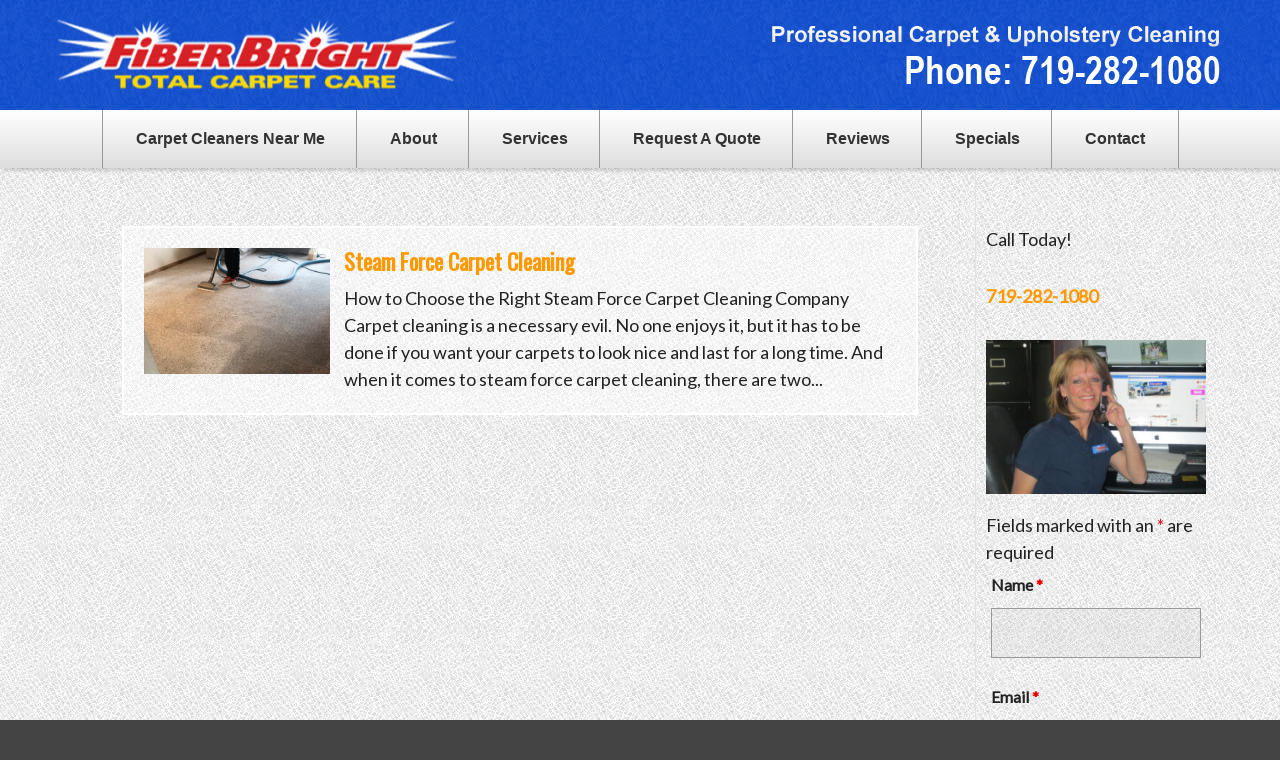

--- FILE ---
content_type: text/css
request_url: https://fiberbrightcoloradosprings.com/wp-content/themes/Divi-child/style-additional.css
body_size: 1414
content:
/*
Theme Name: Divi Child - Additional CSS Code
Version: 4.9.7
Description: Website Name: fiberbrightcoloradosprings.com
Author: Wayne Woodbury ** Modified CSS File - January 14th 2020 **
*/


/* Mobile Links in Header */

.homeTeleLink {
    display: none;
}


/* Slider Box */

.sliderBox1 {
    box-shadow: 3px 3px 3px 0px rgba(0, 0, 0, 0.15);
}


/* Transition Van */

.slideTransition-001 {
    opacity: 0;
    margin-top: 12px;
    -webkit-transform: translate(-114em, 0);
    transform: translate(-114em, 0);
    -webkit-transition: transform 4s .25s cubic-bezier(0, 1, .3, 1), opacity 2s ease-out, -webkit-transform 4s .25s cubic-bezier(0, 1, .3, 1);
    transition: transform 4s .25s cubic-bezier(0, 1, .3, 1), opacity 2s ease-out, -webkit-transform 4s .25s cubic-bezier(0, 1, .3, 1);
    will-change: transform, opacity;
}


/* Transition Van */

.slideTransition-001.is-visible {
    opacity: 1;
    -webkit-transform: translate(0, 0);
    transform: translate(0, 0);
    float: right;
    transition-delay: 0.5s;
}


/* Transition Text*/

.textFade {
    opacity: 0;
    -webkit-transition: opacity 3s ease-out;
    transition: opacity 3s ease-out);
    will-change: transform, opacity;
    float: left;
    margin-top: 10px;
    line-height: 0.8em;
}


/* Transition Text */

.textFade.is-visible {
    opacity: 1;
    -webkit-transform: translate(0, 0);
    transform: translate(0, 0);
    transition-delay: 2s;
}


/*  Banner Van Text */

.bannerVanText {
    margin-top: 10px;
    margin-bottom: 10px;
}


/* Transition Title Text*/

.titleTextFade {
    opacity: 0;
    -webkit-transition: opacity 2s ease-out;
    transition: opacity 2s ease-out);
    will-change: transform, opacity;
    float: left;
}


/* Transition Title Text */

.titleTextFade.is-visible {
    opacity: 1;
    -webkit-transform: translate(0, 0);
    transform: translate(0, 0);
    transition-delay: 0.5s;
}


/* Transition - Specials */


/*.cta-002 {
	opacity: 0;
	-webkit-transform: scale(0.5);
	;
	transform: scale(0.5);
 -webkit-transition: transform 2s .25s cubic-bezier(0, 1, .3, 1), opacity 1s ease-out, -webkit-transform 2s .25s cubic-bezier(0, 1, .3, 1);
transition: transform 2s .25s cubic-bezier(0, 1, .3, 1), opacity 1s ease-out, -webkit-transform 2s .25s cubic-bezier(0, 1, .3, 1);
	will-change: transform, opacity;
}*/


/* Transition - Specials */


/*.cta-002.is-visible {
	opacity: 1;
	-webkit-transform: translate(0, 0);
	transform:translate(0, 0);
	transition-delay: 2.5s;
}*/


/* Transition Image - CTA/Content Box */

.contentBox-001 img,
.cta-001 img {
    opacity: 0;
    -webkit-transform: scale(0.85);
    ;
    transform: scale(0.85);
    -webkit-transition: transform 3s .25s cubic-bezier(0, 1, .3, 1), opacity 1s ease-out, -webkit-transform 3s .25s cubic-bezier(0, 1, .3, 1);
    transition: transform 3s .25s cubic-bezier(0, 1, .3, 1), opacity 1s ease-out, -webkit-transform 3s .25s cubic-bezier(0, 1, .3, 1);
    will-change: transform, opacity;
}


/* Transition Image - CTA/Content Box */

.contentBox-001 img.is-visible,
.cta-001 img.is-visible {
    opacity: 1;
    -webkit-transform: translate(0, 0);
    transform: translate(0, 0);
}


/* Two Columns */

.div-2-1,
.div-2-2 {
    background-color: transparent;
    color: #FFFFFF;
    padding: 0 5px;
    margin-right: 0px !important;
    width: 50% !important;
}


/* Divi Testimonial Slider */

.et_pb_slider {
    background-image: linear-gradient(#fff, #f5f5f5);
    margin-top: 0;
    margin-bottom: 0 !important;
    border-radius: 5px;
    box-shadow: 3px 3px 3px 0px rgba(0, 0, 0, 0.25);
}

.et_pb_slides .et_pb_container {
    height: max-content !important;
}

.et_pb_slides .et_pb_slider_container_inner {
    padding: 50px 25px;
}


/* Divi Testimonial Slider */

.et_pb_slide_description,
.et_pb_slider_fullwidth_off .et_pb_slide_description {
    padding: 15px 0;
    width: auto;
    margin: auto;
    text-shadow: none !important;
    border-radius: 5px;
}


/* Divi Testimonial Slider */

.et_pb_slide_content {
    color: #000 !important;
    font-size: 20px !important;
    line-height: 1.3em;
}


/* Divi Testimonial Slider Dots  */

.et-pb-controllers,
.et-pb-slider-arrows {
    top: 90%;
}


/* Divi Testimonial Slider Dots  */

.et-pb-controllers a {
    background-color: #aaa;
}

.et-pb-controllers .et-pb-active-control {
    background-color: #056cda;
}


/* Divi Testimonial Slider Arrows  */

.et-pb-arrow-prev::before {
    content: "\40";
    font-size: 35px;
}


/* Divi Testimonial Slider Arrows  */

.et-pb-arrow-next::before {
    content: "\41";
    font-size: 35px;
}


/* Divi Testimonial Slider Arrows  */

.et-pb-arrow-next,
.et-pb-arrow-prev {
    color: #aaa;
    opacity: 1 !important;
    top: 90% !important;
}


/* Divi Testimonial Slider Arrows  */

.et-pb-arrow-next {
    right: -45px !important;
    border-radius: 100px;
    padding: 6px 8px 7px 5px;
}


/* Divi Testimonial Slider Arrows  */

.et-pb-arrow-prev {
    left: -45px !important;
    border-radius: 100px;
    padding: 6px 8px 7px 5px;
}


/* Divi Testimonial Slider Arrows  */

.et_pb_slider:hover .et-pb-arrow-next {
    right: 30% !important;
    background-color: transparent;
    border-radius: 100px;
    padding: 6px 8px 7px 5px;
}


/* Divi Testimonial Slider Arrows  */

.et_pb_slider:hover .et-pb-arrow-prev {
    left: 30% !important;
    background-color: transparent;
    border-radius: 100px;
    padding: 6px 8px 7px 5px;
}


/* Divi Testimonial Slider Arrows  - Hover */

.et-pb-arrow-next:hover,
.et-pb-arrow-prev:hover {
    color: #056cda;
}


/* Testimonial Box */

.et_pb_testimonial {
    border: solid 5px #fff;
    position: relative;
    padding: 30px 20px 20px !important;
    line-height: 1.5;
    -moz-border-radius: 3px;
    -webkit-border-radius: 3px;
    border-radius: 3px;
    background-color: rgba(255, 255, 255, 0.55) !important;
    margin-bottom: 50px !important;
    box-shadow: 3px 3px 3px 0px rgba(0, 0, 0, 0.15);
}


/* Testimonial Image Shadow */

.et_pb_testimonial_portrait:before {
    position: absolute;
    top: 0;
    left: 0;
    width: 100%;
    height: 100%;
    -webkit-box-shadow: inset 0 0 20px rgba(0, 0, 0, 0.25);
    -moz-box-shadow: inset 0 0 20px rgba(0, 0, 0, 0.25);
    box-shadow: inset 0 0 20px rgba(0, 0, 0, 0.25);
    content: "";
}


/* Testimonial Quotation Marks */

.et_pb_testimonial:before {
    color: #FFFFFF;
    top: -27px;
    margin-left: -25px;
    background: #056cda !important;
    font-size: 26px;
    content: "\e106";
    padding: 8px 10px 11px 10px;
    border: solid 1px #056cda;
}

@media only screen and ( max-width:1180px) {}

@media only screen and ( max-width:980px) {
    /* Mobile Links in Header */
    .homeTeleLinkBox {
        max-width: 360px;
        margin-left: 0;
        margin-right: auto;
    }
    /* Mobile Links in Header */
    .homeTeleLink {
        position: absolute;
        z-index: 100;
        height: 40px;
    }
    /* Mobile Links in Header */
    a.homeTeleLink {
        display: block;
        width: 190px;
        margin-top: 0;
        color: #000;
        font-size: 16px;
        letter-spacing: 0.04em;
    }
    /* Mobile Links in Header */
    .telePhoneText {
        top: 9px;
        padding-left: 10px;
        position: absolute;
    }
    /* Mobile Links in Header */
    a.homeTeleLink:hover {
        color: #000;
    }
    /* Row/Module Div Boxes */
    .div-2-1,
    .div-2-2,
    .div-3-1,
    .div-3-2,
    .div-3-3,
    .div-4-1,
    .div-4-2,
    .div-4-3,
    .div-4-4 {
        width: 100% !important;
        margin-bottom: 5px !important;
    }
    /* Divi Testimonial Slider */
    .et_pb_slide_content {
        font-size: 16px !important;
    }
}

@media only screen and ( max-width:640px) {
    /* Transition Van */
    .slideTransition-001.is-visible {
        opacity: 1;
        -webkit-transform: translate(100%, 0);
        transform: translate(100%, 0);
        float: none;
        transition-delay: 1.5s;
    }
}

--- FILE ---
content_type: text/css
request_url: https://fiberbrightcoloradosprings.com/wp-content/themes/Divi-child/style-banners.css
body_size: 372
content:
/*
Theme Name: Divi Child - Banners CSS
Version: 4.9.7
Description: Website Name: fiberbrightcoloradosprings.com
Author: Wayne Woodbury ** Modified CSS File - June 16th 2020 **
*/


/*------------------ Banner Rows ---------------------------*/


/* Banner/Section - Add To Section Class */

.et_pb_section.sectionBannerHeader {
    background-color: transparent !important;
    background-image: url(https://fiberbrightcoloradosprings.com/wp-content/uploads/bannerHeader-bg-001.jpg);
    background-position: center center;
    background-repeat: no-repeat;
    background-size: cover !important;
    padding: 0px;
    box-shadow: 3px 3px 3px 0px rgba(0, 0, 0, 0.15);
}


/* Banner/Section - Add To Section Class */

.et_pb_section.sectionBannerMain {
    background-attachment: fixed;
    background-color: transparent !important;
    background-image: url(https://fiberbrightcoloradosprings.com/wp-content/uploads/bannerMain-bg-001.jpg);
    background-position: center center;
    background-repeat: no-repeat;
    background-size: cover !important;
    padding: 110px 0;
    box-shadow: 3px 3px 3px 0px rgba(0, 0, 0, 0.15);
}


/* Banner/Section - Add To Module Class */

.moduleBannerMain {
    margin-top: 50px;
    margin-bottom: 40px !important;
}


/* Banner/Section - Add To Section Class */

.et_pb_section.sectionBanner-001 {
    background-image: linear-gradient(#0152a8, #056cda) !important;
    color: #FFFFFF;
    font-weight: bold;
    box-shadow: 3px 3px 3px 0px rgba(0, 0, 0, 0.15);
}


/* Banner/Section - Add To Section Class */

.et_pb_section.sectionBanner-002 {
    background-image: linear-gradient(#d92a02, #b72503) !important;
    color: #FFFFFF;
    font-weight: bold;
    box-shadow: 3px 3px 3px 0px rgba(0, 0, 0, 0.15);
}


/* Banner/Section - Add To Section Class */

.et_pb_section.sectionBanner-Van {
    background-color: transparent !important;
    background-image: linear-gradient(#fff, #eee) !important;
}


/* Section BG Image */

.sectionBgImage {
    background-size: cover;
    background-position: center center;
}


/* Banner Button */

.bannerButton {
    line-height: 1.2em;
    text-align: center;
    padding: 15px 25px 20px;
    margin-top: 15px;
    display: inline-block;
    -moz-border-radius: 5px;
    -webkit-border-radius: 5px;
    border-radius: 5px;
}

--- FILE ---
content_type: text/css
request_url: https://fiberbrightcoloradosprings.com/wp-content/themes/Divi-child/style-blog.css
body_size: 434
content:
/*
Theme Name: Divi Child - Blog CSS
Version: 4.9.7
Description: Website Name: fiberbrightcoloradosprings.com
Author: Wayne Woodbury ** Modified CSS File - March 1st 2021 **
*/


/*  Blog Pages Background */
#main-content.blogMain .container, #main-content.blogArticle .container {
/* background-color:#FFFFFF;
	border:solid 2px #BBBBBB;
	margin-top: 35px;
	margin-bottom: 35px;
	box-shadow:3px 3px 3px 0px rgba(0, 0, 0, 0.15);*/
}
/*  Blog - Article Background */
article.et_pb_post {
	background-color:rgba(255, 255, 255, 0.43);
	padding:20px;
	border:solid 2px #FFFFFF;
}
/* Blog Sidebar Left Border - Hide  */
#main-content .container::before {
/* background-color:transparent; */
}
.et_pb_widget_area_left {
/*	border-right:none; */
}
/* Blog Widget Title */
.widgettitle {
	margin-bottom:0px;
}
/* Blog Entry Title */
h1.entry-title {
	font-size:30px !important;
}
/* Blog Entry Title */
h2.entry-title {
	font-size:22px !important;
}
/* Blog Post Page Margins */
.et_right_sidebar #sidebar {
	padding-right:10px;
	padding-left:10px;
}
/* Blog Post Page Margins */
.et_right_sidebar #left-area {
	padding-right:5%;
	padding-left:5%;
}
/* Blog Featured Image */
.et_pb_image_container a img {
	float:none !important;
	margin-bottom:0px !important;
	padding:0px !important;
}
/* Blog Category Featured Image */
.et_pb_post a img {
	height: auto;
	float: left;
	width: 200px;
	left: 0;
	padding-right: 14px;
	margin-bottom:0px;
}
/* Blog Category Featured Image */
.et_pb_post .entry-featured-image-url {
	margin-bottom:0px;
}
 @media only screen and (max-width: 640px) {
/* Blog Post Page Margins */
 #left-area, #sidebar {
 padding-right:5%;
 padding-left:5%;
}
/* Blog Category Featured Image Remove */
.et_pb_post a img {
 display:none;
}
}


--- FILE ---
content_type: text/css
request_url: https://fiberbrightcoloradosprings.com/wp-content/themes/Divi-child/style-cta-content.css
body_size: 767
content:
/*
Theme Name: Divi Child - CTA - Content Boxes CSS
Version: 4.9.7
Description: Website Name: fiberbrightcoloradosprings.com
Author: Wayne Woodbury ** Modified CSS File - July 7th 2021 **
*/

/*------------------ Call To Action Boxes ---------------------------*/

/* Call To Action Boxes Padding */
.et_pb_no_bg {
	padding:20px !important;
}
/* Call To Action Boxes */
.cta-001 {
	background-color:transparent;
	background-image:linear-gradient(#fff, #555);
	color:#222!important;
	margin-bottom:15px !important;
	padding: 0 !important;
	box-shadow: 3px 3px 3px 0px rgba(0, 0, 0, 0.15);
}
/* Call To Action Boxes Title */
.cta-001 h1, .cta-001 h2, .cta-001 h3, .cta-001 h4 {
	color: #002593 !important;
	font-size: 45px !important;
	padding-top: 20px;
	margin-top: 10px;
	margin-bottom: 10px;
}
/* Call To Action Boxes */
.cta-002 {
	background-image:linear-gradient(#fff, #f5f5f5);
	color:#222222 !important;
	margin-bottom:15px !important;
	padding:20px !important;
	box-shadow:3px 3px 3px 0px rgba(0, 0, 0, 0.15);
}
/* Call To Action Boxes Title */
.cta-002 h2 {
	font-size:33px !important;
}
/* Call To Action Boxes Title */
.cta-002 h3 {
	color: #019301 !important;
	font-size:45px !important;
	margin-top:10px;
	margin-bottom:10px;
}
/* Call To Action Boxes Title */
.cta-002 h1, .cta-002 h2, .cta-002 h4 {
	color:#002593 !important;
	margin-top:10px;
	margin-bottom:10px;
}
/* Call To Action Images */
.cta-001 .et_pb_promo_description {
	padding-bottom:0;
}
/*------------------ CTA Buttons ---------------------------*/

/* CTA Button */
.ctaButton-001 .et_pb_button {
	background-color:transparent !important;
	border:2px solid #FFFFFF;
	color:#FFFFFF !important;
}
/* CTA Button Hover */
.ctaButton-001 .et_pb_button:hover {
	border:2px solid #FFFFFF !important;
}
/* CTA Button */
.ctaButton-002 .et_pb_button {
	background-color:#0000EE !important;
	border:2px solid #FFFFFF;
	color:#FFFFFF !important;
}
/* CTA Button Hover */
.ctaButton-002 .et_pb_button:hover {
	background-color:#000000 !important;
	border:2px solid #FFFFFF !important;
}
/*------------------ CTA Buttons Stand Alone ---------------------------*/

/* CTA Button Stand Alone */
.ctaButton-001.et_pb_button {
	background-color:#FF55EE;
	margin-top:1px;
	text-align:center;
}
/* CTA Button Stand Alone */
.ctaButton-001 a {
	color:#FFFFFF;
}
/* CTA Button Stand Alone Hover */
.ctaButton-001.et_pb_button:hover {
	background-color:#FF99DD !important;
}
/*------------------ Learn More Buttons ---------------------------*/

/* Learn More Button Arrow */
.et_pb_button::after {
 margin-top:-6px;
}
/* Learn More Button */
.et_pb_button, .form-submit .et_pb_button {
	background-color: #056cda;
	color: #fff !important;
	font-size: 19px;
	font-weight: bold;
	line-height: 1em !important;
	margin-top: 0;
	margin-bottom: 0;
	padding: 30px !important;
	position: relative;
	border:none;
	width:100%;
}
/* Learn More Button Hover */
.et_pb_button:hover, .form-submit .et_pb_button:hover {
	background:#ca2a05 !important;
	color:#fff !important;
	font-weight:bold;
	padding: 40px !important;
	-webkit-transition: all 0.4s;
	-moz-transition: all 0.4s;
	transition: all 0.4s;
}
/*------------------ Content Boxes ---------------------------*/

/* Content Boxes */
.contentBox-001 {
	background-color:rgba(255, 255, 255, 0.55);
	color:#222222 !important;
	margin-top:20px !important;
	padding:20px !important;
	border:solid 5px #fff;
	overflow: auto;
	box-shadow: 3px 3px 3px 0px rgba(0, 0, 0, 0.15);
}
/* Content Boxes Title */
.contentBox-001 h1, .contentBox-001 h2, .contentBox-001 h3, .contentBox-001 h4 {
	color:#002593 !important;
	margin-top:10px;
	margin-bottom:10px;
}
/* Content Boxes */
.contentBox-002 {
	color:#222222;
	overflow: auto;
}
/* Content Boxes Title */
.contentBox-002 h1, .contentBox-002 h2, .contentBox-002 h3, .contentBox-002 h4 {
	color:#FFFFFF !important;
}
/* Content Boxes */
.contentBox-003 {
	color:#DFDFDF;
	overflow: auto;
}
/* Content Boxes Title - No BG */
.contentBox-003 h1, .contentBox-003 h2, .contentBox-003 h3, .contentBox-003 h4 {
	color:#FFFFFF !important;
	line-height:1.15em;
}
/* Content Boxes Title - No BG - Padding Box */
.contentBox-003 h2 {
	background-color:#FF9900;
	margin-bottom:15px;
	padding:15px;
}
/* Content Boxes Title - No BG - Indent */
.contentBox-003 h4 {
	text-indent:1.5em;
}


--- FILE ---
content_type: text/css
request_url: https://fiberbrightcoloradosprings.com/wp-content/themes/Divi-child/style-links.css
body_size: 818
content:
/*
Theme Name: Divi Child - Links CSS
Version: 4.9.7
Description: Website Name: fiberbrightcoloradosprings.com
Author: Wayne Woodbury ** Modified CSS File - September 28th 2020  **
*/

/*----------------------------------------------------------------------*/
/*------------------ LINKS SECTION -------------------------------------*/ 
/*----------------------------------------------------------------------*/

/* Links Main -  Set Color In Backend */
a {
	color:#FF9900;
	font-weight:bold;
	text-decoration:none;
}
/* Links Main */
a:hover {
	color:#BB0000;
}
/* Header Links */
h1 a, h2 a, h3 a, h4 a, h5 a, h6 a {
	color:#FF9900;
}
/*------------------ Banner ---------------------------*/

/* Header Links - Banner */
.moduleBanner h1 a, .moduleBanner h2 a, .moduleBanner h3 a, .moduleBanner h4 a, .moduleBanner h5 a, .moduleBanner h6 a {
	color:#FFE98F;
}
/* Header Links - Banner */
.moduleBanner h1 a:hover, .moduleBanner h2 a:hover, .moduleBanner h3 a:hover, .moduleBanner h4 a:hover, .moduleBanner h5 a:hover, .moduleBanner h6 a:hover {
	color:#FFB45C;
}
/* Banner Button */
.bannerButton a {
	color:#FFFFFF;
	background-color:rgba(0, 0, 0, 0.63);
	border:solid 1px #AAAAAA;
}
/* Banner Button */
.bannerButton a:hover {
	background-color:rgba(9, 79, 101, 0.69);
}
/* Banner Button */
.bannerVanLink a {
	color:#cc0000;
}
/* Banner Button */
.bannerVanLink a:hover {
	color:#4b96d9;
	text-decoration:underline;
}
/*------------------ Blog ---------------------------*/

/* Blog Title Link Color */
.entry-title a {
	color:#FF9900;
}
/* Blog Title Link Hover Color */
.entry-title a:hover {
	color:#BB0000;
}
/* Blog Side Bar Links Color */
.et_pb_widget a, #left-area .post-meta a, .et_pb_bg_layout_light .et_pb_post .post-meta a {
	color:#FF9900 !important;
}
/* Blog Side Bar Links Hover Color*/
.et_pb_widget a:hover, #left-area .post-meta a:hover, .et_pb_bg_layout_light .et_pb_post .post-meta a:hover {
	color:#BB0000 !important;
}
/*------------------ Floating Div ---------------------------*/

/* Floating Div Small Link */
.floatingDivSmall a {
	color:#FF9900;
}
.floatingDivSmall a:hover {
	color:#BB0000;
}
/*------------------ Gallery ---------------------------*/

/* Gallery Link Color */
.et_pb_gallery .et_pb_gallery_pagination ul li a {
	color: #FF9900;
}
/* Gallery Link Hover Color */
.et_pb_gallery .et_pb_gallery_pagination ul li a:hover {
	color: #000000;
}
/* Gallery Active Link Color */
.et_pb_gallery .et_pb_gallery_pagination ul li a.active {
	color: #777777;
}
/*------------------ List ---------------------------*/
.listImage1 li > a {
	color:#555555;
	font-weight:normal;
	text-decoration:none !important;
}
.listImage1 li > a:hover {
	color:#000000;
	text-decoration:underline !important;
}
/*------------------ Footer ---------------------------*/

/* Footer Menu Current Color  */
.bottom-nav li.current-menu-item > a {
	color:#FFFFFF;
}
/* Footer Menu Current Hover Color */
.bottom-nav li.current-menu-item > a:hover {
	color:#FFFFFF;
}
/* Footer Text Link */
#footer-info a {
	color: #FF9901;
}
/* Footer Text Hover */
#footer-info a:hover {
	color: #FFFFFF;
	opacity:1;
	text-decoration:underline;
}
/* Social Icons Footer */
.et-social-icon a {
	background-color:transparent;
	color: #999999;
	font-size: 24px;
	display: inline-block;
	padding:5px;
	margin-bottom:10px;
	position: relative;
	text-align: center;
	text-decoration: none;
	transition: color 300ms ease 0s;
	-moz-border-radius:5px;
	-webkit-border-radius:5px;
	border-radius:5px;
	border:solid 1px #999999;
}
/* Social Icons Footer Hover */
.et-social-icon a:hover {
	color: #FFFFFF;
	border:solid 1px #FFFFFF;
	opacity:1 !important;
}
/* Social Icons Footer Hover - Glow */
.et-social-icon a:hover {
	-webkit-box-shadow:0 0 8px 4px rgba(255, 255, 255, 0.75);
	-moz-box-shadow:0 0 8px 4px rgba(255, 255, 255, 0.75);
	box-shadow:0 0 8px 4px rgba(255, 255, 255, 0.75);
}
/* Social Icons Page */
.pageIcon a {
	color: #FF9900 !important;
	display: inline-block;
	font-size:36px;
	margin:0px 15px;
	padding:7px;
	-moz-border-radius:5px;
	-webkit-border-radius:5px;
	border-radius:5px;
	border:solid 1px #FF9900;
}
/* Social Icons Page Hover */
.pageIcon a:hover {
	color: #BB0000 !important;
	border:solid 1px #BB0000;
}


--- FILE ---
content_type: text/css
request_url: https://fiberbrightcoloradosprings.com/wp-content/themes/Divi-child/style-nav.css
body_size: 2023
content:
/*
Theme Name: Divi Child - Navigation CSS
Version: 4.9.7
Description: Website Name: fiberbrightcoloradosprings.com
Author: Wayne Woodbury ** Modified CSS File - June 6th 2021 **
Modified: Catherine Leah Guivencan ** Modified CSS File - October 1, 2022 **
*/

/*----------------------------------------------------------------------*/
/*------------------ MAIN NAVIGATION SECTION ---------------------------*/
/*----------------------------------------------------------------------*/

/* Top Navigation Default / Center Header */
.et_header_style_left #et-top-navigation {
	padding-top:0px;
}
/* Top Navigation Fixed Header */
 .et_header_style_left .et-fixed-header #et-top-navigation, .et_header_style_split .et-fixed-header #et-top-navigation {
	padding-top: 0px;
}
/* Top Menu BG */
#top-menu {
	background-color:transparent;
	margin-top:110px;
	margin-bottom:0;
}
/* Top Menu Link Box Spacing */
#top-menu li {
	margin-left:-2px;
	margin-right:-3px;
	padding-right:0px !important;
}
/* Top Menu Link Box - Full Side Borders */
#top-menu li a, #top-menu li.current-menu-ancestor > a, #top-menu li.current-menu-item > a {
	background-color:transparent;
	color:#333;
	font-family: "FONT-NAME", sans-serif;
	font-size:16px;
	font-weight:bold;
	padding:22px 33px !important;
	text-decoration:none;
	border-left:solid 1px #999;
}
/* Top Menu Link Box - Full Side Borders */
#top-menu li:last-child > a, #top-menu li.current-menu-item:last-child > a {
	border-left:solid 1px #999;
	border-right:solid 1px #999;
}
/* Top Menu Link Box Hover */
#top-menu li a:hover, #top-menu li.current-menu-ancestor > a:hover, #top-menu li.current-menu-item > a:hover, #top-menu li:last-child > a:hover, #top-menu li.current-menu-item:last-child > a:hover {
	background-color:transparent;
	background-image:linear-gradient(#ddd, #fff) !important;
	color:#000;
}
/*----------------------------------------------------------------------*/
/*------------------ DROPDOWN NAVIGATION -------------------------------*/
/*----------------------------------------------------------------------*/

/* Dropdown Adjustment Menu Box - Make Sticky */
.et-dropdown-removing > ul {
	display: inherit !important;
}
/* Remove Opacity On Hover Top Menu - Dropdown Menu */
#top-menu-nav > ul > li > a:hover, #top-menu-nav > ul > li > ul a:hover, #et-secondary-menu > ul > li > a:hover, #et-info-email:hover, .et-social-icons a:hover {
	opacity: 1;
}
/* Dropdown Menu Box */
.nav li ul {
	background-color:rgba(255, 255, 255, 0.5) !important;
	margin-top:2px;
	margin-left:0px;
	padding:15px;
	width:auto;
	position: absolute;
	z-index:9999;
	visibility:hidden;
	opacity:0;
	box-shadow:0 2px 5px rgba(0, 0, 0, 0.1);
	-moz-box-shadow:0 2px 5px rgba(0, 0, 0, 0.1);
	-webkit-box-shadow:0 2px 5px rgba(0, 0, 0, 0.1);
	-moz-border-radius:0px;
	-webkit-border-radius:0px;
	border-radius:0px;
	border:none;
 -webkit-transition: .2s ease-in-out .1s;
 transition: .2s ease-in-out .1s;
}
/* Secondary Dropdown Menu Box */
.nav li li ul {
	left: 296px;
	top: -17px;
	z-index: 1000;
}
/* Secondary Reverse Dropdown Menu Box */
.nav li.et-reverse-direction-nav li ul {
	right: 293px;
	left: auto;
	top: -15px;
}
/* Dropdown Menu Link Box */
#top-menu li li {
	margin: 0;
	padding: 0;
	text-align:left;
}
/* Dropdown Menu Link Box */
#top-menu li ul li a, #top-menu li ul li.current-page-ancestor > a, #top-menu li ul li:last-child > a, #top-menu li ul li.current-menu-item > a, #top-menu li ul li.current-menu-item:last-child > a, #top-menu ul li.current-menu-ancestor > a {
	background-color:#056cda !important;
	color:#FFFFFF;
	margin:2px;
	padding: 5px 20px !important;
	width: 275px;
}
/* Dropdown Menu Link Box Hover */
#top-menu li ul li a:hover, #top-menu li ul li.current-page-ancestor > a:hover, #top-menu li ul li:last-child > a:hover, #top-menu li ul li.current-menu-item > a:hover, #top-menu li ul li.current-menu-item:last-child > a:hover, #top-menu ul li.current-menu-ancestor > a:hover {
	background-color:#ca2a05 !important;
	background-image:none !important;
	color:#FFFFFF;
	-moz-border-radius:0px;
	-webkit-border-radius:0px;
	border-radius:0px;
}
/* Dropdown Arrows Top Nav */
#top-menu .menu-item-has-children > a:first-child:after {
	content:none;
}
/* Dropdown Arrows Dropdown Link Box */
#top-menu li ul .menu-item-has-children > a:first-child:after {
	position: absolute;
	top: 5px;
	right: 10px;
	font-family: "ETmodules";
	font-size: 20px;
	font-weight:normal;
	content: "\59";
}
/*----------------------------------------------------------------------*/
/*------------------ SECONDARY NAVIGATION SECTION ----------------------*/
/*----------------------------------------------------------------------*/

/* Secondary Menu Bar */
#top-header .container {
	margin-top:0px !important;
	padding-top:0px !important;
}
/* Secondary Menu Bar */
#top-header {
	background-color:#222222 !important;
	padding:10px 0px;
}
/* Secondary  Menu Right Margin */
#et-secondary-menu {
	margin-right:15px;
}
/* Secondary  Menu link Box */
#et-secondary-menu > ul > li a {
	padding:10px;
	margin-left:3px;
}
/* Secondary Menu Link Box */
#top-header a {
	background-color:#CC0000;
	color:#FFFFFF;
	font-family: "FONT-NAME", sans-serif;
	font-size:14px !important;
	font-style:normal !important;
	font-weight:bold !important;
	-moz-border-radius:3px;
	-webkit-border-radius:3px;
	border-radius:3px;
}
/* Secondary Menu Link Box */
#top-header a:hover {
	background-color:#00CC00;
}
/* Secondary Menu Link Box */
#et-secondary-nav li {
	margin-right:2px;
}
/*----------------------------------------------------------------------*/
/*------------------ FOOTER NAVIGATION SECTION -------------------------*/
/*----------------------------------------------------------------------*/

/* Footer Menu Background  Color 
#et-footer-nav {
	background-color:#00ee00;
	padding:3px 0px 1px;
}*/
/* Footer Menu */
.bottom-nav {
	padding:25px 0px;
	text-align:center;
}
/* Footer Menu */
.bottom-nav li {
	display:inline-grid;
	padding-right:0px !important;
}
/* Footer Menu Link Box */
.bottom-nav li > a {
	background-color:#404040;
	color:#D5D5D5;
	font-size:14px;
	font-weight:bold;
	margin:0px 2px;
	padding:5px 15px;
}
/* Footer Menu Link Box */
.bottom-nav li > a:hover {
	color:#FFFFFF;
	background-color:#9D752B;
	opacity:1;
}
/*Footer Menu */ 
@media only screen and (max-width: 980px) {
/* Footer Menu*/
#menu-footer-menu {
 display:grid;
}
/* Footer Menu Link Box */
.bottom-nav li > a {
margin:1px auto;
width:85%;
}
}
/*----------------------------------------------------------------------*/
/*------------------ MOBILE NAVIGATION SECTION -------------------------*/
/*----------------------------------------------------------------------*/

/* ######## Mobile Menu Bar Box Header Spacing Below In Mobile Screen Section ######## */

/* Mobile Menu Bar Box */
#et_mobile_nav_menu, .et_header_style_centered #et_mobile_nav_menu {
	margin-top: 0px;
	float: none;
	position: relative;
}
/* Mobile Menu Bar Box */
#main-header .mobile_nav, .et_header_style_centered #main-header .mobile_nav {
	height:40px;
	display: block;
	padding: 8px 10px;
	-webkit-border-radius: 0px;
	-moz-border-radius: 0px;
	border-radius: 0px;
	background-color:transparent;
	text-align: left;
}
/* Mobile Menu Bar Select Page */		
.mobile_nav .select_page, .et_header_style_centered .mobile_nav .select_page, .et_header_style_split .mobile_nav .select_page {
	color: #000;
	font-size: 16px;
	font-weight: bold;
	display: inline-block;
	position: absolute;
	right: 60px;
	margin-top: 0px;
}
/* Mobile Menu Bar Box Icon */
.mobile_menu_bar:before, .mobile_menu_bar.mobile_menu_bar_toggle {
	color:#000;
	font-family: "ETmodules";
	font-size: 35px;
	content: "\61";
	position: absolute;
	top: 2px !important;
	right: 50px !important;
	cursor: pointer;
}
/* Mobile Dropdown Menu Box */
.et_mobile_menu {
	background-color:rgba(255, 255, 255, 0.5) !important;
	top:35px !important;
	padding:15px;
	position:relative;
	display:none;
	-moz-border-radius:3px;
	-webkit-border-radius:3px;
	border-radius:3px;
	border:none;
}
/* Mobile Dropdown Menu Box Location */
.et_header_style_centered .et_mobile_menu {
	top: 40px;
}
/* Mobile Dropdown Menu Link Border Remove */
.et_mobile_menu li a {
	border-bottom: 1px solid rgba(0, 0, 0, 0);
}
/* Mobile Dropdown Menu Link Box */
.et_mobile_menu li a, .et_mobile_menu li.current-menu-item > a, .et_mobile_menu .menu-item-has-children > a, .et_mobile_menu li .menu-item-has-children > a {
	background-color:#056cda;
	color:#FFFFFF;
	font-size:14px;
	font-weight:bold;
	display:block;
	margin:5px;
	padding:7px 5% !important;
	text-decoration:none;
	opacity:1;
	-moz-border-radius:0px;
	-webkit-border-radius:0px;
	border-radius:0px;
}
/* Mobile Dropdown Menu Link Box Hover */
.et_mobile_menu li a:hover, .et_mobile_menu li.current-menu-item > a:hover, .et_mobile_menu .menu-item-has-children > a:hover {
	background-color:#ca2a05;
	opacity:1;
	color:#FFFFFF;
}
/* ******************** Mobile Dropdown Toggle  ******************** */
/* Mobile Dropdown Toggle */
#main-header .et_mobile_menu .menu-item-has-children > a {
	position: relative;
}
/* Mobile Dropdown Toggle */
#main-header .et_mobile_menu .menu-item-has-children > a:after {
	font-family: 'ETmodules';
	text-align: center;
	speak: none;
	font-weight: normal;
	font-variant: normal;
	text-transform: none;
	-webkit-font-smoothing: antialiased;
	position: absolute;
}
/* Mobile Dropdown Toggle */
#main-header .et_mobile_menu .menu-item-has-children > a:after {
	font-size: 26px;
	content: '\59';
	top: 6px;
	right: 10px;
}
/*----------------------------------------------------------------------*/
/*------------------ BEGIN MOBILE SCREEN SECTION -----------------------*/ 
/*----------------------------------------------------------------------*/

@media only screen and ( max-width: 1180px ) {
/* Top Navigation Margin Right Default Header */
#et-top-navigation {
/*margin-right:5px;*/
}
/*------------------ SECONDARY NAVIGATION SECTION ----------------------*/
/* Top Menu BG */
#top-menu {
/*margin-right:2px !important;*/
}
/* Top Menu Link Box */
#top-menu li a, #top-menu li.current-menu-ancestor > a, #top-menu li.current-menu-item > a, #top-menu li:last-child > a, #top-menu li.current-menu-item:last-child > a {
/*padding:40px 28px 40px 26px !important;*/
}
/* Secondary Menu Right Margin */
#et-secondary-menu {
 margin-right:10px !important;
}
}
 @media only screen and ( max-width: 980px ) {
 /* Mobile Menu Bar Box*/
#et-top-navigation {
 float: none;
}
}
